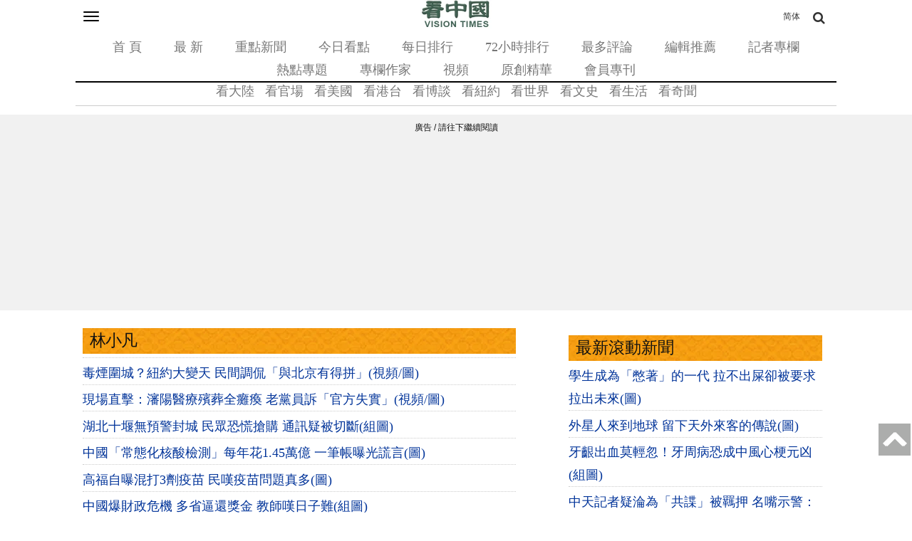

--- FILE ---
content_type: text/html;charset=UTF-8
request_url: https://m.secretchina.com/news/b5/p20121.html
body_size: 12721
content:

 



<!DOCTYPE html PUBLIC "-//W3C//DTD XHTML 1.0 Strict//EN" "http://www.w3.org/TR/xhtml1/DTD/xhtml1-strict.dtd">
<html xmlns="http://www.w3.org/ 1999/xhtml">
<head>
<meta http-equiv="Content-Type" content="text/html; charset=utf-8" />
  <link rel="profile" href="http://gmpg.org/xfn/11" />   
  <meta name="viewport" content="width=device-width, initial-scale=1.0, maximum-scale=5.0, user-scalable=yes"/> 
   
   <title>看中國記者： 林小凡  - 看中國網 (移動版)</title> 

   
   <meta name="keywords" content="林小凡,林小凡, 看中國">
<meta name="description" content="林小凡,林小凡 第1頁 ,看中國新闻网-《看中國》是独立中文媒体，成立于2001年，总部设于美國，立旨成为将中國与海外國际挂钩的媒体直通车。中文报纸在北美、欧洲、澳洲、亚洲等多个國家和地区发行。 看中國,视频,看中國网,visiontimes" />

   
   <link  rel="alternate" hreflang="zh-Hans" href="https://www.secretchina.com/news/gb/p20121.html" />
   <link  rel="canonical"   href="https://www.secretchina.com/news/b5/p20121.html" />
   


<meta name="adtype" content="category" />

<meta http-equiv="last-modified" content="2026-01-18 16:29">
<meta property="og:locale" content="zh_TW" />
<meta property="og:type" content="object" />
    <meta property="og:title" content="看中國記者： 看中國記者： 林小凡 第1頁 - 看中國  (移動版)" />
    <meta property="og:description" content="林小凡,林小凡, 第1頁 ,看中國新闻网-《看中國》是独立中文媒体，成立于2001年，总部设于美國，立旨成为将中國与海外國际挂钩的媒体直通车。中文报纸在北美、欧洲、澳洲、亚洲等多个國家和地区发行。 看中國,视频,看中國网,visiontimes" />
    <meta property="og:site_name" content="看中國" />
    <meta property="og:url" content="https://m.secretchina.com/news/b5/p20121.html" />
    <meta property='og:image' content='https://www.secretchina.com/upload/images/default.jpg' /> 
<link rel="alternate" type="application/rss+xml" title="看中国最新 New News secretchina.com RSS 2.0" href="https://www.secretchina.com/news/b5/p20121.xml" />
<link rel="alternate" type="application/atom+xml" title="看中国最新 New News secretchina.com RSS 2.0"  href="https://www.secretchina.com/news/b5/news.xml" />  
  <link rel="alternate" type="application/atom+xml" title="看中国 secretchina.com RSS 2.0"  href="https://www.secretchina.com/news/b5/index.xml" />  
    <meta http-equiv=refresh content="900" />

 <link type="text/css" rel="stylesheet" media="all" href="/css/mb15.css" />  
<link type="text/css" rel="stylesheet" media="all" 	href="/fontawesome/css/font-awesome.min.css" />  
 <LINK href="/favicon.ico" type=image/x-icon rel=icon>
<LINK href="/favicon.ico" type=image/x-icon rel="shortcut icon"> 
 

<meta name="robots" content="index,follow">


<base href="https://m.secretchina.com/"  >
  
  
 



  
 
  
<!--  gg adsense auto -->     
    
 
  
  <script> 
   let globalup=9;
   </script>
<link rel="manifest" href="/manifestb5.json">
<meta name="theme-color" content="#007c57">
 

 

  
 
<script>
function gotootherln(ur) { 
		var an= confirm("第三方网站提示：您将离开看中國網站 （www.secretchina.com），“"+ur+"”是一个独立的第三方网站，尽管我们已经验证了从我们的网站到该第三方的链接的准确性，但是域名的所有权和网页内容是，“"+ur+"”的责任。 我们对，“"+ur+"”网站的内容，视图或隐私政策不负责。单击确定以转到第三方网站。谢谢。\nThird Party Disclaimer: You are leaving the website of Kanzhongguo Association Inc.（www.secretchina.com）. ，“"+ur+"” is an independent third-party website. Although we have verified the accuracy of this link from our website to this third party, the ownership of the domain names and content of the web pages is the responsibility of the third party. We are not responsible for the content, views, or privacy policies of the third party site. Click OK to proceed to the third-party website. Thank you.");
		if (an == true) {
			window.location.href =ur;
		}
	 
	} 
	 
 
</script>

<!-- Google tag (gtag.js) -->
<script async src="https://www.googletagmanager.com/gtag/js?id=G-REM371LJ0Y"></script>
<script>
  window.dataLayer = window.dataLayer || [];
  function gtag(){dataLayer.push(arguments);}
  gtag('js', new Date());

  gtag('config', 'G-REM371LJ0Y');
</script>

	
	   <style type="text/css">
   .video-thumbnail {
  position: relative;
  display: inline-block;
  cursor: pointer;
  margin: 0px;
}
.video-thumbnail:before {
  position: absolute;
  top: 85%;
  left: 85%;
  transform: translate(-85%, -85%);
  -webkit-transform: translate(-85%, -85%);
  content: "\f01d";
  font-family: FontAwesome;
  font-size: 20px;
  color: #fff;
  opacity: .8;
  text-shadow: 0px 0px 5px rgba(0, 0, 0, 0.5);
}
.video-thumbnail:hover:before {
  color: #eee;
}
    </style> 
    
 

    
    
     <script>
 function killErrors() {
           return true;
        }
        window.onerror = killErrors;
        </script>
      <!-- Global site tag (gtag.js) - Google Ads: 940314145 --> 
   <script async src="https://www.googletagmanager.com/gtag/js?id=AW-940314145"></script>
     <script> 
    window.dataLayer = window.dataLayer || []; 
    function gtag(){
    	dataLayer.push(arguments);
    } 
    gtag('js', new Date()); 
    gtag('config', 'AW-940314145'); 
    </script>  
         
</head>

<body class="not-front not-logged-in page-taxonomy one-sidebar sidebar-right">
<a name='top'></a>
<div class="hide">
	<p><a href="#content" style="display:none;">content</a></p></div><!--.none-->
<div id="main">
<!-- this encompasses the entire Web site -->
		<div id="header">
			<header>
			<div class="container">
				<div id="nav-featured" class="nav">
			<a	id='bsbarlink' href="javascript: showbar();">	<button class="navbar-toggle" type="button" data-toggle="collapse"
						data-target="#bs-navbar" aria-controls="bs-navbar"
						aria-expanded="true" >
						<span class="sr-only">Toggle navigation</span> <span
							class="icon-bar"></span> <span class="icon-bar"></span> <span
							class="icon-bar"></span>
					</button></a>
	 

					<span class="logo"> <a href="/news/b5/index.html" title="首頁" rel="home"> <img
							src="/images/logo2019.png" alt="首頁" height="40" width="100" >
					</a>
					
					</span> <a class="search-bar-toggle2" href="/news/gb/index.html" style="position: absolute;
  top: 0;font-size:12px;
  right: 0;
  color: #333333;
  line-height: 20px;
  padding-bottom: 0;
  padding-top: 0;
  float: right;
  padding: 8px 30px;
  margin-top: 4px;
  margin-right: 20px;
  margin-bottom: 8px;
  border: 1px solid transparent;
  border-radius: 4px;
}">简体</a><a class="search-bar-toggle" href="javascript: showsbar();void(0);"><i class="fa fa-search headericon-header-search"></i></a>

					<nav>
					<ul class="">
					 <li class="menu-579 first"><a href="/news/b5/index.html">首 頁</a></li>
						<li class="menu-14611"><a href="/news/b5/news.html">最 新</a></li>
						<li class="menu-14612"><a href="/news/b5/phot.html">重點新聞</a></li>
						<li class="menu-14612"><a href="/news/b5/ptopic.html">今日看點</a></li>
						<li class="menu-14612"><a href="/news/b5/precent.html">每日排行</a></li>
						<li class="menu-14613"><a href="/news/b5/precent3.html">72小時排行</a></li>
						<li class="menu-14614"><a href="/news/b5/preply7.html">最多評論</a></li>
						<li class="menu-14616"><a href="/news/b5/precommend.html">編輯推薦</a></li>
						<li class="menu-14616"><a href="/news/b5/preporter.html">記者專欄</a></li> 
						<li class="menu-14615"><a href="/news/b5/phottopics.html">熱點專題</a></li>
						<li class="menu-14615"><a href="/news/b5/pauthor.html">專欄作家</a></li>
						<li class="menu-12221"><a href="/news/b5/pvideoall.html">視頻</a></li>
						<li class="menu-14947  "><a href="/news/b5/pessence.html">原創精華</a></li>
					 <li class="menu-14615" last><a href="/news/b5/pmembertxt.html">會員專刊</a></li>
						 
	
					</ul>
					</nav>

					<div id="search-bar" style="display: none">
						<form action="/news/b5/search" method="get">
							<input type="text" name="q" size="20" id="q"
								placeholder="搜索">
							<button class="fa fa-search headericon-header-search search-icon" type="submit"></button>

						</form>
					</div>

				</div>
				<!--#nav-featured-->
				<div id="nav-primary" class="nav">
					<nav> 

					<ul class="navmenu primary-links">
						<li class="menu-580 first"><a href="/news/b5/p1.html">看大陸</a></li> 
						<li class="menu-581"><a href="/news/b5/p2.html">看官場</a></li>
						<li class="menu-581"><a href="/news/b5/p20037.html">看美國</a></li> 
						<li class="menu-581"><a href="/news/b5/p20036.html">看港台</a></li>  
						<li class="menu-583"><a href="/news/b5/p4.html" >看博談</a></li>
						<li class="menu-581"><a href="/news/b5/p20134.html"  >看紐約</a></li>
						<li class="menu-588"><a href="/news/b5/p9.html">看世界</a></li>
						<li class="menu-585"><a href="/news/b5/p6.html">看文史</a></li>
						<li class="menu-587"><a href="/news/b5/p8.html">看生活</a></li>
						<li class="menu-589"><a href="/news/b5/p10.html">看奇聞</a></li> 

					</ul>
					</nav>
				</div>
				<!--#nav-primary-->

				<nav id="bs-navbar" class="navbar-collapse collapse in"
					aria-expanded="true" style="display:none;">
				<div
					style="width: 50%; padding: 5px 0; font-weight: bold; margin: 0 10px;">栏目</div>
				<ul class="navmenu primary-links">
						<li class="menu-580 first"><a href="/news/b5/p1.html">看大陸</a></li> 
						<li class="menu-581"><a href="/news/b5/p2.html">看官場</a></li>
						<li class="menu-581"><a href="/news/b5/p20037.html">看美國</a></li> 
						<li class="menu-581"><a href="/news/b5/p20036.html">看港台</a></li>  
						<li class="menu-583"><a href="/news/b5/p4.html" >看博談</a></li>
						<li class="menu-581"><a href="/news/b5/p20134.html"  >看紐約</a></li>
						<li class="menu-588"><a href="/news/b5/p9.html">看世界</a></li>
						<li class="menu-585"><a href="/news/b5/p6.html">看文史</a></li>
						<li class="menu-587"><a href="/news/b5/p8.html">看生活</a></li>
						<li class="menu-589"><a href="/news/b5/p10.html">看奇聞</a></li> 
				</ul>
				<div class="clear"></div>
				<div
					style="width: 50%; padding: 5px 0; font-weight: bold; margin: 0 10px;">  &nbsp&nbsp&nbsp&nbsp分类</div>
				<ul class="navmenu features-menu">
											<li class="menu-579 first"><a href="/news/b5/index.html">首 頁</a></li>
						<li class="menu-14611"><a href="/news/b5/news.html">最 新</a></li>
						<li class="menu-14612"><a href="/news/b5/phot.html">重點新聞</a></li>
						<li class="menu-14612"><a href="/news/b5/ptopic.html">今日看點</a></li>
						<li class="menu-14612"><a href="/news/b5/precent.html">每日排行</a></li>
						<li class="menu-14613"><a href="/news/b5/precent3.html">72小時排行</a></li>
						<li class="menu-14614"><a href="/news/b5/preply7.html">最多評論</a></li>
						<li class="menu-14616"><a href="/news/b5/precommend.html">編輯推薦</a></li>
						<li class="menu-14616"><a href="/news/b5/preporter.html">記者專欄</a></li> 
						<li class="menu-14615"><a href="/news/b5/phottopics.html">熱點專題</a></li>
						<li class="menu-14615"><a href="/news/b5/pauthor.html">專欄作家</a></li>
						<li class="menu-12221"><a href="/news/b5/pvideoall.html">視頻</a></li>
						<li class="menu-14947  "><a href="/news/b5/pessence.html">原創精華</a></li>
						 <li class="menu-14615"  ><a href="/news/b5/pmembertxt.html">會員專刊</a></li>
						<li class="menu-14615" last> </li>
	
				</ul>
				<div class="clear"></div>
					
		 
				
				
				<div
					style="width: 100%; border-top: 1px solid #ccc; padding: 5px 0; font-weight: bold;"></div>
				<div class="settings">
					<div class="setting" 	style="display: none">
						<div class="title">
							无限分頁:<span class="tooltip-top"
								data-tooltip="无限分頁功能可以在不刷新頁面的情况下加载下一頁的内容。调整后需要重新加载頁面才能生效生效。"><span
								class="help fa fa-question-circle"></span></span>
						</div>
						<div class="endless-mode endless-mode-disable option">
							<a href="javascript:;">禁用</a>
						</div>
					</div>
					
					  <div class="setting" >
						<div class="title" ><b>桌面版:</b></div>
						<div   class="endless-mode endless-mode-disable option">
							<a href="javascript:gotopc('https://www.secretchina.com/news/b5/index.html')">桌面版</a>
							 
							<a href="https://pdf.secretchina.com/">電子報</a>
							  
						</div>
					 </div>
					 
					<div class="setting" >
						<div class="title">語言:</div>
						<div   class="endless-mode endless-mode-disable option">
														
										<li  class="leaf first">	<a href="//m.secretchina.com">简体字</a></li>
							<!-- 	<li class="leaf " target="_blank"   onclick="window.open('http://www.visiontimes.com')"  >English</li>
								<li  class="leaf " target="_blank"    onclick="gotootherln('http://es-visiontimes.com/')">Español</li> 
								<li  class="leaf " target="_blank"    onclick="gotootherln('http://www.visiontimes.de')">Deutsch</li> 
							 -->	<li  class="leaf " target="_blank"    onclick="gotootherln('https://www.visiontimes.fr')">Français</li> 
								<li  class="leaf " target="_blank"   onclick="gotootherln('http://www.trithucvn.net/')" >Tiếng Việt</li> 
								<li  class="leaf " target="_blank"   onclick="gotootherln('http://visiontimesjp.com')" >日本語</li>  
						</div>
					 </div>
					<div class="setting last">
						<div class="title">夜間模式:</div>
						<div id='ng' class="night-mode night-mode-enable option">
							<a href="javascript:clickng();"><span id='ngtxt'>啓用</span></a>
						</div>
					</div>
				</div>
				</nav>
				<div class="clear"></div>

				<div id="block-block-76" class="block block-block">

					<div class="content">
					
					 
					</div>
				</div>
				<div class="clear"></div>

			</div><!--.container-->


	</header></div><!--#header-->

	<div class="container">

    
	<div id="content">
    		<div class="post-single">
    		
			<h1 class="title" id="page-title">
			林小凡  			
					  
 
 
  
						 
						 
						
						</h1>
  <div class="post-content">

                                  <div class="view view-taxonomy-term view-id-taxonomy_term view-display-id-page view-dom-id-1">
    	
		
  
  
      <div class="view-content">
      <div class="item-list">
    <ul>
	 <li
											class="views-row views-row-909 views-row-odd ">
											</li>									
										 
									 
									
									  
						   	
    
     
									 
											   
										            	<li
												class="views-row views-row-1 views-row-odd  ">
											   <a href="/news/b5/2023/06/08/1037777.html" title='毒煙圍城紐約大變天民間調侃「與北京有得拼」(視頻圖)' target='_blank'  >
											   	
										毒煙圍城？紐約大變天 民間調侃「與北京有得拼」(視頻/圖)
										
											   </a>
											   </li>
										             
										            
										            	<li
												class="views-row views-row-2 views-row-odd  ">
											   <a href="/news/b5/2022/12/25/1024909.html" title='現場直擊：瀋陽醫療殯葬全癱瘓老黨員訴「官方失實」(視頻圖)' target='_blank'  >
											   	
										現場直擊：瀋陽醫療殯葬全癱瘓 老黨員訴「官方失實」(視頻/圖)
										
											   </a>
											   </li>
										             
										            
										            	<li
												class="views-row views-row-3 views-row-odd  ">
											   <a href="/news/b5/2022/08/15/1014317.html" title='湖北十堰無預警封城民眾恐慌搶購通訊疑被切斷(組圖)' target='_blank'  >
											   	
										湖北十堰無預警封城 民眾恐慌搶購 通訊疑被切斷(組圖)
										
											   </a>
											   </li>
										             
										            
										            	<li
												class="views-row views-row-4 views-row-odd  ">
											   <a href="/news/b5/2022/05/09/1005850.html" title='中國「常態化核酸檢測」每年花1.45萬億一筆帳曝光謊言(圖)' target='_blank'  >
											   	
										中國「常態化核酸檢測」每年花1.45萬億 一筆帳曝光謊言(圖)
										
											   </a>
											   </li>
										             
										            
										            	<li
												class="views-row views-row-5 views-row-odd  ">
											   <a href="/news/b5/2021/07/21/978609.html" title='高福自曝混打3劑疫苗民嘆疫苗問題真多(圖)' target='_blank'  >
											   	
										高福自曝混打3劑疫苗 民嘆疫苗問題真多(圖)
										
											   </a>
											   </li>
										             
										            
										            	<li
												class="views-row views-row-6 views-row-odd  ">
											   <a href="/news/b5/2021/07/15/978074.html" title='中國爆財政危機多省逼還獎金教師嘆日子難(組圖)' target='_blank'  >
											   	
										中國爆財政危機 多省逼還獎金 教師嘆日子難(組圖)
										
											   </a>
											   </li>
										             
										            
										            	<li
												class="views-row views-row-7 views-row-odd  ">
											   <a href="/news/b5/2021/01/04/957943.html" title='毒王又現遼寧通報1傳33背後藏「心機」(圖)' target='_blank'  >
											   	
										毒王又現？遼寧通報1傳33 背後藏「心機」(圖)
										
											   </a>
											   </li>
										             
										            
										            	<li
												class="views-row views-row-8 views-row-odd  ">
											   <a href="/news/b5/2020/02/07/922216.html" title='揭武漢小民悲歌嘆「政府拿人不當人」(組圖)' target='_blank'  >
											   	
										揭武漢小民悲歌 嘆「政府拿人不當人」(組圖)
										
											   </a>
											   </li>
										             
										            
										            	<li
												class="views-row views-row-9 views-row-odd  ">
											   <a href="/news/b5/2020/02/03/921723.html" title='獨家爆料：武漢患者未確診就病死「死人多到貨車拖」(圖)' target='_blank'  >
											   	
										獨家爆料：武漢患者未確診就病死「死人多到貨車拖」(圖)
										
											   </a>
											   </li>
										             
										            
										            	<li
												class="views-row views-row-10 views-row-odd  ">
											   <a href="/news/b5/2018/12/27/880268.html" title='非洲豬瘟爆不停官方避談民間詭異氣氛現(組圖)' target='_blank'  >
											   	
										非洲豬瘟爆不停 官方避談 民間詭異氣氛現(組圖)
										
											   </a>
											   </li>
										             
										            
										            	<li
												class="views-row views-row-11 views-row-odd  ">
											   <a href="/news/b5/2018/12/26/880201.html" title='老企業家跨海談中国比悲傷更悲傷的2018(圖)' target='_blank'  >
											   	
										老企業家跨海談中国 比悲傷更悲傷的2018(圖)
										
											   </a>
											   </li>
										             
										            
										            	<li
												class="views-row views-row-12 views-row-odd  ">
											   <a href="/news/b5/2018/12/20/879671.html" title='中國「德残病」氾濫東北女橫躺3位惹議(圖)' target='_blank'  >
											   	
										中國「德残病」氾濫 東北女橫躺3位惹議(圖)
										
											   </a>
											   </li>
										             
										            
										            	<li
												class="views-row views-row-13 views-row-odd  ">
											   <a href="/news/b5/2018/12/19/879556.html" title='2018年尾將至失業海嘯席捲中國(圖)' target='_blank'  >
											   	
										2018年尾將至 失業海嘯席捲中國(圖)
										
											   </a>
											   </li>
										             
										            
										            	<li
												class="views-row views-row-14 views-row-odd  ">
											   <a href="/news/b5/2018/12/13/879019.html" title='非洲豬瘟致22省市淪陷兩岸政府反應大不同(組圖)' target='_blank'  >
											   	
										非洲豬瘟致22省市淪陷 兩岸政府反應大不同(組圖)
										
											   </a>
											   </li>
										             
										            
										            	<li
												class="views-row views-row-15 views-row-odd  ">
											   <a href="/news/b5/2018/12/12/878927.html" title='外交部長王毅批侵人權孟晚舟校友跨海熱評(圖)' target='_blank'  >
											   	
										外交部長王毅批侵人權 孟晚舟校友跨海熱評(圖)
										
											   </a>
											   </li>
										             
										             
											 
										 
										 
										
										
						   	
										 
						 
      </ul>
</div>    </div>


 			 
		
      <div class="item-list"><ul class="pager"  >
      
						    <li class="pager-current first"><a href="#">1</a> </li>&nbsp;
												  &nbsp;&nbsp;&nbsp;
						    
</ul></div>  
  
  
					 
  
  
</div>         			</div>
		</div><!--.post-single-->
          <div id="content_bottom">
        <div id="block-block-73" class="block block-block">
 
</div>



<!-- span list b-->

					<!-- news list b -->
					
 	
   
					<!-- news list e -->
			 
			<div style="padding-top:5px;"> </div>
			
<!-- span list e -->
<div id="block-views-Most_Commented-block_1" class="block block-views">
 
 
	</div>



  
<div id="block-views-topic-block_2" class="block block-views">
  <h2>熱點專題</h2>

  <div class="content">
    <div class="view view-topic view-id-topic view-display-id-block_2 view-dom-id-8">
     <div class="view-content">
      <div class="item-list">
    <ul>
    
    
    
              <li class="views-row views-row-1 views-row-odd views-row-first">  
             <div class="views-field-name">
                <span class="field-content"> <a  href='/news/b5/p20708.html'  title='美軍抓捕馬杜羅' >美軍抓捕馬杜羅</a>
               </span> 
                </div>
		</li> 
			 			  
              <li class="views-row views-row-1 views-row-odd views-row-first">  
             <div class="views-field-name">
                <span class="field-content"> <a  href='/news/b5/p20707.html'  title='伊朗革命' >伊朗革命</a>
               </span> 
                </div>
		</li> 
			 			  
              <li class="views-row views-row-1 views-row-odd views-row-first">  
             <div class="views-field-name">
                <span class="field-content"> <a  href='/news/b5/p20682.html'  title='以色列-哈馬斯衝突' >以色列-哈馬斯衝突</a>
               </span> 
                </div>
		</li> 
			 			   
  
      
		 
      </ul>
</div>    </div>
   
      
<div class="more-link">
  <a href='/news/b5/phottopics.html'> 更多專題  </a>
</div>
  
  
  
</div>   </div>
</div>



      </div><!--content_bottom-->
    	</div><!--#content-->

<div id="sidebar">
 




<div id="block-views-newadd-block_1" class="block block-views">
  <h2>最新滾動新聞</h2>

  <div class="content">
    <div class="view view-newadd view-id-newadd view-display-id-block_1 news view-dom-id-2">
    
  
  
      <div class="view-content">
      <div class="item-list">
    <ul>
      
									 
											   
										            	<li
												class="views-row views-row-1 views-row-odd  ">
											   <a href="/news/b5/2026/01/18/1093685.html" title='學生成為「憋著」的一代拉不出屎卻被要求拉出未來(圖)'  >學生成為「憋著」的一代 拉不出屎卻被要求拉出未來(圖)</a>
											   </li>
										             
										            
										            	<li
												class="views-row views-row-2 views-row-odd  ">
											   <a href="/news/b5/2026/01/18/1093629.html" title='外星人來到地球留下天外來客的傳說(圖)'  >外星人來到地球 留下天外來客的傳說(圖)</a>
											   </li>
										             
										            
										            	<li
												class="views-row views-row-3 views-row-odd  ">
											   <a href="/news/b5/2026/01/18/1093664.html" title='牙齦出血莫輕忽牙周病恐成中風心梗元凶(組圖)'  >牙齦出血莫輕忽！牙周病恐成中風心梗元凶(組圖)</a>
											   </li>
										             
										            
										            	<li
												class="views-row views-row-4 views-row-odd  ">
											   <a href="/news/b5/2026/01/18/1093683.html" title='中天記者疑淪為「共諜」被羈押名嘴示警：國安有漏洞(圖)'  >中天記者疑淪為「共諜」被羈押 名嘴示警：國安有漏洞(圖)</a>
											   </li>
										             
										            
										            	<li
												class="views-row views-row-5 views-row-odd  ">
											   <a href="/news/b5/2026/01/18/1093682.html" title='十萬加國伊朗僑民街頭怒吼盼川普伸出援手(組圖)'  >十萬加國伊朗僑民街頭怒吼 盼川普伸出援手(組圖)</a>
											   </li>
										             
										            
										            	<li
												class="views-row views-row-6 views-row-odd  ">
											   <a href="/news/b5/2026/01/18/1093655.html" title='大蕭條中國沒錢了百姓沒有活路了(視頻)'  >大蕭條！中國沒錢了！百姓沒有活路了！(視頻)</a>
											   </li>
										             
										            
										            	<li
												class="views-row views-row-7 views-row-odd  ">
											   <a href="/news/b5/2026/01/18/1093681.html" title='比地球更年輕的行星成長中質量卻是木星五倍(圖)'  >比地球更年輕的行星 成長中質量卻是木星五倍(圖)</a>
											   </li>
										             
										            
										            	<li
												class="views-row views-row-8 views-row-odd  ">
											   <a href="/news/b5/2026/01/18/1093634.html" title='給基層援疆幹部的一封信(圖)'  >給基層援疆幹部的一封信(圖)</a>
											   </li>
										             
										            
										            	<li
												class="views-row views-row-9 views-row-odd  ">
											   <a href="/news/b5/2026/01/18/1093680.html" title='腳印與低吼的夜晚目擊者眼中的巨影(圖)'  >腳印與低吼的夜晚 目擊者眼中的巨影(圖)</a>
											   </li>
										             
										            
										            	<li
												class="views-row views-row-10 views-row-odd  ">
											   <a href="/news/b5/2026/01/18/1093678.html" title='伊朗準備攻擊美軍基地哈梅内伊證實示威數千人慘死(圖)'  >伊朗準備攻擊美軍基地？哈梅内伊證實示威數千人慘死(圖)</a>
											   </li>
										             
										             
											 
										 
										 
										  
      </ul>
</div>    </div>
  
  
  
      
<div class="more-link">
  <a href="/news/b5/news.html"> 更多最新新聞  </a>
</div>
  
  
  
</div>   </div>
</div>
  
  



					<div id="block-views-author-block_1" class="block block-views">
					 	</div>
			

<div id="block-views-popular-block_3" class="block block-views">
  <h2>視頻</h2>

  <div class="content">
    <div class="view view-popular view-id-popular view-display-id-block_3 view-dom-id-3">
    
  
  
      <div class="view-content">
      <div class="item-list">
    <ul>
           
										                <li class="views-row views-row-1 views-row-odd"> 
											<div class="views-field-image-thumbnail">
												<span class="field-content"><a
													href="/news/b5/2026/01/18/1093655.html"
													> <span class="video-thumbnail"><img
														src="//img6.secretchina.com/pic/2026/1-17/p3724551a199792789-ssss.jpg"
															 alt="大蕭條中國沒錢了百姓沒有活路了(視頻)"    width="142" height="79" /></span></a></span>
											</div>
											
										            	<div class="views-field-title">
												<span class="field-content"><a
													 href="/news/b5/2026/01/18/1093655.html" title='大蕭條中國沒錢了百姓沒有活路了(視頻)'  >大蕭條！中國沒錢了！百姓沒有活路了！(視頻)</a>
										          </span>
											</div> </li>  
										            
										                <li class="views-row views-row-2 views-row-odd"> 
											<div class="views-field-image-thumbnail">
												<span class="field-content"><a
													href="/news/b5/2026/01/17/1093653.html"
													> <span class="video-thumbnail"><img
														src="//img6.secretchina.com/pic/2026/1-17/p3724531a250261494-ssss.jpg"
															 alt="河南事件全網封殺新蔡真相讓人脊背發寒(視頻)"    width="142" height="79" /></span></a></span>
											</div>
											
										            	<div class="views-field-title">
												<span class="field-content"><a
													 href="/news/b5/2026/01/17/1093653.html" title='河南事件全網封殺新蔡真相讓人脊背發寒(視頻)'  >河南事件全網封殺 新蔡真相讓人脊背發寒(視頻)</a>
										          </span>
											</div> </li>  
										            
										                <li class="views-row views-row-3 views-row-odd"> 
											<div class="views-field-image-thumbnail">
												<span class="field-content"><a
													href="/news/b5/2026/01/17/1093654.html"
													> <span class="video-thumbnail"><img
														src="//img6.secretchina.com/pic/2026/1-17/p3724541a19165688-ssss.jpg"
															 alt="上海經濟全面失控魔都驚現五大怪象(視頻)"    width="142" height="79" /></span></a></span>
											</div>
											
										            	<div class="views-field-title">
												<span class="field-content"><a
													 href="/news/b5/2026/01/17/1093654.html" title='上海經濟全面失控魔都驚現五大怪象(視頻)'  >上海經濟全面失控 魔都驚現五大怪象(視頻)</a>
										          </span>
											</div> </li>  
										            
										                <li class="views-row views-row-4 views-row-odd"> 
											<div class="views-field-image-thumbnail">
												<span class="field-content"><a
													href="/news/b5/2026/01/17/1093660.html"
													> <span class="video-thumbnail"><img
														src="//img6.secretchina.com/pic/2026/1-17/p3724571a694176113-ssss.jpg"
															 alt="川普收購格陵蘭北極爭奪戰一觸即發(視頻)"    width="142" height="79" /></span></a></span>
											</div>
											
										            	<div class="views-field-title">
												<span class="field-content"><a
													 href="/news/b5/2026/01/17/1093660.html" title='川普收購格陵蘭北極爭奪戰一觸即發(視頻)'  >川普收購格陵蘭？北極爭奪戰一觸即發(視頻)</a>
										          </span>
											</div> </li>  
										            
										                <li class="views-row views-row-5 views-row-odd"> 
											<div class="views-field-image-thumbnail">
												<span class="field-content"><a
													href="/news/b5/2026/01/17/1093657.html"
													> <span class="video-thumbnail"><img
														src="//img6.secretchina.com/pic/2026/1-17/p3724561a402564071-ssss.jpg"
															 alt="命理師：伊朗版8964重現美國真會出兵嗎(視頻)"    width="142" height="79" /></span></a></span>
											</div>
											
										            	<div class="views-field-title">
												<span class="field-content"><a
													 href="/news/b5/2026/01/17/1093657.html" title='命理師：伊朗版8964重現美國真會出兵嗎(視頻)'  >命理師：伊朗版8964重現 美國真會出兵嗎？(視頻)</a>
										          </span>
											</div> </li>  
										            
										                <li class="views-row views-row-6 views-row-odd"> 
											<div class="views-field-image-thumbnail">
												<span class="field-content"><a
													href="/news/b5/2026/01/16/1093608.html"
													> <span class="video-thumbnail"><img
														src="//img5.secretchina.com/pic/2024/4-27/p3481943a273128741-ssss.jpg"
															 alt="習近平22年貼身親信失蹤鐘紹軍坐實出事(視頻)"    width="142" height="79" /></span></a></span>
											</div>
											
										            	<div class="views-field-title">
												<span class="field-content"><a
													 href="/news/b5/2026/01/16/1093608.html" title='習近平22年貼身親信失蹤鐘紹軍坐實出事(視頻)'  >習近平22年貼身親信失蹤 鐘紹軍坐實出事(視頻)</a>
										          </span>
											</div> </li>  
										             
										            
      </ul>
</div>    </div>
  
  
  
      
<div class="more-link"><a href="/news/b5/pvideoall.html"> 更多視頻 </a>
</div>
  
  
  
</div>   </div>
</div>



<div id="block-views-popular-block_3" class="block block-views">
  <h2>72小時总排行</h2>

  <div class="content">
    <div class="view view-popular view-id-popular view-display-id-block_3 view-dom-id-3">
    
  
  
      <div class="view-content">
      <div class="item-list">
    <ul>
           
										                <li class="views-row views-row-1 views-row-odd"> 
										   	<div class="views-field-title">
												<span class="field-content"><a
													 href="/news/b5/2026/01/16/1093578.html" title='獨家：習近平軍辦主任方永祥再度失蹤(圖)'  >獨家：習近平軍辦主任方永祥再度失蹤(圖)</a>
										          </span>
											</div> </li>  
										            
										                <li class="views-row views-row-2 views-row-odd"> 
										   	<div class="views-field-title">
												<span class="field-content"><a
													 href="/news/b5/2026/01/16/1093608.html" title='習近平22年貼身親信失蹤鐘紹軍坐實出事(視頻)'  >習近平22年貼身親信失蹤 鐘紹軍坐實出事(視頻)</a>
										          </span>
											</div> </li>  
										            
										                <li class="views-row views-row-3 views-row-odd"> 
										   	<div class="views-field-title">
												<span class="field-content"><a
													 href="/news/b5/2026/01/17/1093609.html" title='習家軍進入「劫難期」大清洗或延伸至常委級別(圖)'  >習家軍進入「劫難期」大清洗或延伸至常委級別(圖)</a>
										          </span>
											</div> </li>  
										            
										                <li class="views-row views-row-4 views-row-odd"> 
										   	<div class="views-field-title">
												<span class="field-content"><a
													 href="/news/b5/2026/01/16/1093605.html" title='習近平權力被「關進籠子」李希吃豹子膽公然僭越(圖)'  >習近平權力被「關進籠子」李希吃豹子膽公然僭越 (圖)</a>
										          </span>
											</div> </li>  
										            
										                <li class="views-row views-row-5 views-row-odd"> 
										   	<div class="views-field-title">
												<span class="field-content"><a
													 href="/news/b5/2026/01/15/1093428.html" title='陳志行賄中共高官等經營手段令人瞠目咋舌(圖)'  >陳志行賄中共高官等 經營手段令人瞠目咋舌(圖)</a>
										          </span>
											</div> </li>  
										            
										                <li class="views-row views-row-6 views-row-odd"> 
										   	<div class="views-field-title">
												<span class="field-content"><a
													 href="/news/b5/2026/01/15/1093550.html" title='13委員缺席創新高中紀委五次全會公報「異常」(圖)'  >13委員缺席創新高 中紀委五次全會公報「異常」(圖)</a>
										          </span>
											</div> </li>  
										            
										                <li class="views-row views-row-7 views-row-odd"> 
										   	<div class="views-field-title">
												<span class="field-content"><a
													 href="/news/b5/2026/01/15/1093545.html" title='聶衛平去世曾和習近平有一段文革往事(圖)'  >聶衛平去世 曾和習近平有一段文革往事(圖)</a>
										          </span>
											</div> </li>  
										            
										                <li class="views-row views-row-8 views-row-odd"> 
										   	<div class="views-field-title">
												<span class="field-content"><a
													 href="/news/b5/2026/01/17/1093644.html" title='中共沒錢了北京又拿這一群體開刀(圖)'  >中共沒錢了？北京又拿這一群體開刀(圖)</a>
										          </span>
											</div> </li>  
										            
										                <li class="views-row views-row-9 views-row-odd"> 
										   	<div class="views-field-title">
												<span class="field-content"><a
													 href="/news/b5/2026/01/15/1093560.html" title='胡耀邦被氣死的細節你在國內肯定看不到(組圖)'  >胡耀邦被氣死的細節 你在國內肯定看不到！(組圖)</a>
										          </span>
											</div> </li>  
										            
										                <li class="views-row views-row-10 views-row-odd"> 
										   	<div class="views-field-title">
												<span class="field-content"><a
													 href="/news/b5/2026/01/16/1093395.html" title='NASA拍到一張璀璨的天國照片(圖)'  >NASA拍到一張璀璨的天國照片(圖)</a>
										          </span>
											</div> </li>  
										             
										            
      </ul>
</div>    </div>
  
  
  
      
<div class="more-link"><a href="/news/b5/precent3.html"> 更多排行 </a>
</div>
  
  
  
</div>   </div>
</div>




<div id="block-views-popular-block_3" class="block block-views">
  <h2>本類热文</h2>

  <div class="content">
    <div class="view view-popular view-id-popular view-display-id-block_3 view-dom-id-3">
    
  
  
      <div class="view-content">
      <div class="item-list">
    <ul>
           
										                <li class="views-row views-row-1 views-row-odd"> 
											<div class="views-field-image-thumbnail">
												<span class="field-content"><a
													href="/news/b5/2018/12/12/878927.html"
													> <img
														src="//img2.secretchina.com/pic/2018/12-12/p2321332a667539956-ssss.jpg"
															 alt="外交部長王毅批侵人權孟晚舟校友跨海熱評(圖)"    width="142" height="79" /></a></span>
											</div>
											
										            	<div class="views-field-title">
												<span class="field-content"><a
													 href="/news/b5/2018/12/12/878927.html" title='外交部長王毅批侵人權孟晚舟校友跨海熱評(圖)'  >外交部長王毅批侵人權 孟晚舟校友跨海熱評(圖)</a>
										          </span>
											</div> </li>  
										            
										                <li class="views-row views-row-2 views-row-odd"> 
											<div class="views-field-image-thumbnail">
												<span class="field-content"><a
													href="/news/b5/2022/12/25/1024909.html"
													> <img
														src="//img5.secretchina.com/pic/2022/12-25/p3264251a146770973-ssss.jpg"
															 alt="現場直擊：瀋陽醫療殯葬全癱瘓老黨員訴「官方失實」(視頻圖)"    width="142" height="79" /></a></span>
											</div>
											
										            	<div class="views-field-title">
												<span class="field-content"><a
													 href="/news/b5/2022/12/25/1024909.html" title='現場直擊：瀋陽醫療殯葬全癱瘓老黨員訴「官方失實」(視頻圖)'  >現場直擊：瀋陽醫療殯葬全癱瘓 老黨員訴「官方失實」(視頻/圖)</a>
										          </span>
											</div> </li>  
										            
										                <li class="views-row views-row-3 views-row-odd"> 
											<div class="views-field-image-thumbnail">
												<span class="field-content"><a
													href="/news/b5/2022/05/09/1005850.html"
													> <img
														src="//img5.secretchina.com/pic/2022/1-31/p3088581a188482646-ssss.jpg"
															 alt="中國「常態化核酸檢測」每年花1.45萬億一筆帳曝光謊言(圖)"    width="142" height="79" /></a></span>
											</div>
											
										            	<div class="views-field-title">
												<span class="field-content"><a
													 href="/news/b5/2022/05/09/1005850.html" title='中國「常態化核酸檢測」每年花1.45萬億一筆帳曝光謊言(圖)'  >中國「常態化核酸檢測」每年花1.45萬億 一筆帳曝光謊言(圖)</a>
										          </span>
											</div> </li>  
										            
										                <li class="views-row views-row-4 views-row-odd"> 
											<div class="views-field-image-thumbnail">
												<span class="field-content"><a
													href="/news/b5/2021/07/15/978074.html"
													> <img
														src="//img3.secretchina.com/pic/2020/7-6/p2726752a535724701-ssss.jpg"
															 alt="中國爆財政危機多省逼還獎金教師嘆日子難(組圖)"    width="142" height="79" /></a></span>
											</div>
											
										            	<div class="views-field-title">
												<span class="field-content"><a
													 href="/news/b5/2021/07/15/978074.html" title='中國爆財政危機多省逼還獎金教師嘆日子難(組圖)'  >中國爆財政危機 多省逼還獎金 教師嘆日子難(組圖)</a>
										          </span>
											</div> </li>  
										            
										                <li class="views-row views-row-5 views-row-odd"> 
											<div class="views-field-image-thumbnail">
												<span class="field-content"><a
													href="/news/b5/2022/08/15/1014317.html"
													> <img
														src="//img5.secretchina.com/pic/2022/8-15/p3198651a962747175-ssss.jpg"
															 alt="湖北十堰無預警封城民眾恐慌搶購通訊疑被切斷(組圖)"    width="142" height="79" /></a></span>
											</div>
											
										            	<div class="views-field-title">
												<span class="field-content"><a
													 href="/news/b5/2022/08/15/1014317.html" title='湖北十堰無預警封城民眾恐慌搶購通訊疑被切斷(組圖)'  >湖北十堰無預警封城 民眾恐慌搶購 通訊疑被切斷(組圖)</a>
										          </span>
											</div> </li>  
										            
										                <li class="views-row views-row-6 views-row-odd"> 
											<div class="views-field-image-thumbnail">
												<span class="field-content"><a
													href="/news/b5/2020/02/03/921723.html"
													> <img
														src="//img3.secretchina.com/pic/2020/1-30/p2615441a572136136-ssss.jpg"
															 alt="獨家爆料：武漢患者未確診就病死「死人多到貨車拖」(圖)"    width="142" height="79" /></a></span>
											</div>
											
										            	<div class="views-field-title">
												<span class="field-content"><a
													 href="/news/b5/2020/02/03/921723.html" title='獨家爆料：武漢患者未確診就病死「死人多到貨車拖」(圖)'  >獨家爆料：武漢患者未確診就病死「死人多到貨車拖」(圖)</a>
										          </span>
											</div> </li>  
										            
										                <li class="views-row views-row-7 views-row-odd"> 
											<div class="views-field-image-thumbnail">
												<span class="field-content"><a
													href="/news/b5/2018/12/13/879019.html"
													> <img
														src="//img2.secretchina.com/pic/2018/12-13/p2321841a741476077-ssss.jpg"
															 alt="非洲豬瘟致22省市淪陷兩岸政府反應大不同(組圖)"    width="142" height="79" /></a></span>
											</div>
											
										            	<div class="views-field-title">
												<span class="field-content"><a
													 href="/news/b5/2018/12/13/879019.html" title='非洲豬瘟致22省市淪陷兩岸政府反應大不同(組圖)'  >非洲豬瘟致22省市淪陷 兩岸政府反應大不同(組圖)</a>
										          </span>
											</div> </li>  
										            
										                <li class="views-row views-row-8 views-row-odd"> 
											<div class="views-field-image-thumbnail">
												<span class="field-content"><a
													href="/news/b5/2018/12/27/880268.html"
													> <img
														src="//img2.secretchina.com/pic/2018/12-28/p2330732a632307265-ssss.jpg"
															 alt="非洲豬瘟爆不停官方避談民間詭異氣氛現(組圖)"    width="142" height="79" /></a></span>
											</div>
											
										            	<div class="views-field-title">
												<span class="field-content"><a
													 href="/news/b5/2018/12/27/880268.html" title='非洲豬瘟爆不停官方避談民間詭異氣氛現(組圖)'  >非洲豬瘟爆不停 官方避談 民間詭異氣氛現(組圖)</a>
										          </span>
											</div> </li>  
										            
										                <li class="views-row views-row-9 views-row-odd"> 
											<div class="views-field-image-thumbnail">
												<span class="field-content"><a
													href="/news/b5/2018/12/20/879671.html"
													> <img
														src="//img2.secretchina.com/pic/2018/12-20/p2325971a553573596-ssss.jpg"
															 alt="中國「德残病」氾濫東北女橫躺3位惹議(圖)"    width="142" height="79" /></a></span>
											</div>
											
										            	<div class="views-field-title">
												<span class="field-content"><a
													 href="/news/b5/2018/12/20/879671.html" title='中國「德残病」氾濫東北女橫躺3位惹議(圖)'  >中國「德残病」氾濫 東北女橫躺3位惹議(圖)</a>
										          </span>
											</div> </li>  
										            
										                <li class="views-row views-row-10 views-row-odd"> 
											<div class="views-field-image-thumbnail">
												<span class="field-content"><a
													href="/news/b5/2021/07/21/978609.html"
													> <img
														src="//img3.secretchina.com/pic/2021/7-20/p2974791a956404857-ssss.jpg"
															 alt="高福自曝混打3劑疫苗民嘆疫苗問題真多(圖)"    width="142" height="79" /></a></span>
											</div>
											
										            	<div class="views-field-title">
												<span class="field-content"><a
													 href="/news/b5/2021/07/21/978609.html" title='高福自曝混打3劑疫苗民嘆疫苗問題真多(圖)'  >高福自曝混打3劑疫苗 民嘆疫苗問題真多(圖)</a>
										          </span>
											</div> </li>  
										             
										            
      </ul>
</div>    </div>
  
  
  
      
<div class="more-link"><a href="/news/b5/precommend.html"> 更多本類热文 </a>
</div>
  
  
  
</div>   </div>
</div>


<div id="block-kmisc-relatedcategories" class="block block-kmisc">
  <h2>相關欄目</h2>

  <div class="content">
  
						 
						
						  </div>
</div>

<script type="text/javascript"> 
document.getElementById("block-kmisc-relatedcategories").style.display = "none"; 
</script>


<div class='clear'>    </div> 
<div id="block-views-author-block_1" class="block block-views">
					<h2><a target='_blank' href='/news/b5/pauthor.html'>看中國專欄作家</a></h2>

					<div class="content">
						<div
							class="view view-author view-id-author view-display-id-block_1 view-dom-id-4">



							<div class="view-content">
								<table class="views-view-grid col-4">
									<tbody>
									
									  
						
						
									
										<tr class="row-2 views-row-first">
										
											<td class="col-1 col-first"><span
												class="views-field-name"> <span class="field-content">
																								
												<a target='_blank' href='/news/b5/p141.html'  title='宋紫鳳' >宋紫鳳</a>
												
												 	</span>
												
											</span></td>
											
											 
									
										
											 
										 
						
						
									
											<td class="col-2 col-first"><span
												class="views-field-name"> <span class="field-content">
																								
												<a target='_blank' href='/news/b5/p20674.html'  title='今濤拍暗' >今濤拍暗</a>
												
												 	</span>
												
											</span></td>
											
											 
									
										
											 
										 
						
						
									
											<td class="col-3 col-first"><span
												class="views-field-name"> <span class="field-content">
																								
												<a target='_blank' href='/news/b5/p20623.html'  title='簡易' >簡易</a>
												
												 	</span>
												
											</span></td>
											
											 
									
										
											 
										 
						
						
									
											<td class="col-4 col-first"><span
												class="views-field-name"> <span class="field-content">
																								
												<a target='_blank' href='/news/b5/p20697.html'  title='賈小凡' >賈小凡</a>
												
												 	</span>
												
											</span></td>
											
											 
									
										</tr> 
										
								
										
											 
										 
						
						
									
										<tr class="row-6 views-row-first">
										
											<td class="col-1 col-first"><span
												class="views-field-name"> <span class="field-content">
																								
												<a target='_blank' href='/news/b5/p20083.html'  title='李道真' >李道真</a>
												
												 	</span>
												
											</span></td>
											
											 
									
										
											 
										 
						
						
									
											<td class="col-2 col-first"><span
												class="views-field-name"> <span class="field-content">
																								
												<a target='_blank' href='/news/b5/p20622.html'  title='歸瑜' >歸瑜</a>
												
												 	</span>
												
											</span></td>
											
											 
									
										
											 
										 
						
						
									
											<td class="col-3 col-first"><span
												class="views-field-name"> <span class="field-content">
																								
												<a target='_blank' href='/news/b5/p20066.html'  title='軼飛' >軼飛</a>
												
												 	</span>
												
											</span></td>
											
											 
									
										
											 
										 
						
						
									
											<td class="col-4 col-first"><span
												class="views-field-name"> <span class="field-content">
																								
												<a target='_blank' href='/news/b5/p20695.html'  title='遠山' >遠山</a>
												
												 	</span>
												
											</span></td>
											
											 
									
										</tr> 
										
								
										
											 
										 
						
						
									
										<tr class="row-10 views-row-first">
										
											<td class="col-1 col-first"><span
												class="views-field-name"> <span class="field-content">
																								
												<a target='_blank' href='/news/b5/p17467.html'  title='夏聞' >夏聞</a>
												
												 	</span>
												
											</span></td>
											
											 
									
										
											 
										 
						
						
									
											<td class="col-2 col-first"><span
												class="views-field-name"> <span class="field-content">
																								
												<a target='_blank' href='/news/b5/p20699.html'  title='周苓' >周苓</a>
												
												 	</span>
												
											</span></td>
											
											 
									
										
											 
										 
						
						
									
											<td class="col-3 col-first"><span
												class="views-field-name"> <span class="field-content">
																								
												<a target='_blank' href='/news/b5/p20640.html'  title='黃清' >黃清</a>
												
												 	</span>
												
											</span></td>
											
											 
									
										
											 
										 
						
						
									
											<td class="col-4 col-first"><span
												class="views-field-name"> <span class="field-content">
																								
												<a target='_blank' href='/news/b5/p17730.html'  title='李唐風' >李唐風</a>
												
												 	</span>
												
											</span></td>
											
											 
									
										</tr> 
										
								
										
											 
										 
						
						
									
										<tr class="row-14 views-row-first">
										
											<td class="col-1 col-first"><span
												class="views-field-name"> <span class="field-content">
																								
												<a target='_blank' href='/news/b5/p20012.html'  title='園丁' >園丁</a>
												
												 	</span>
												
											</span></td>
											
											 
									
										
											 
										 
						
						
									
											<td class="col-2 col-first"><span
												class="views-field-name"> <span class="field-content">
																								
												<a target='_blank' href='/news/b5/p20689.html'  title='盛雪' >盛雪</a>
												
												 	</span>
												
											</span></td>
											
											 
									
										
											 
										 
						
						
									
											<td class="col-3 col-first"><span
												class="views-field-name"> <span class="field-content">
																								
												<a target='_blank' href='/news/b5/p20700.html'  title='趙蘋' >趙蘋</a>
												
												 	</span>
												
											</span></td>
											
											 
									
										
											 
										 
						
						
									
											<td class="col-4 col-first"><span
												class="views-field-name"> <span class="field-content">
																								
												<a target='_blank' href='/news/b5/p20047.html'  title='秦山' >秦山</a>
												
												 	</span>
												
											</span></td>
											
											 
									
										</tr> 
										
								
										
											 
										 
						
						
									
										<tr class="row-18 views-row-first">
										
											<td class="col-1 col-first"><span
												class="views-field-name"> <span class="field-content">
																								
												<a target='_blank' href='/news/b5/p20698.html'  title='靜容' >靜容</a>
												
												 	</span>
												
											</span></td>
											
											 
									
										
											 
										 
						
						
									
											<td class="col-2 col-first"><span
												class="views-field-name"> <span class="field-content">
																								
												<a target='_blank' href='/news/b5/p20094.html'  title='李青城' >李青城</a>
												
												 	</span>
												
											</span></td>
											
											 
									
										
											 
										 
						
						
									
											<td class="col-3 col-first"><span
												class="views-field-name"> <span class="field-content">
																								
												<a target='_blank' href='/news/b5/p17343.html'  title='邢仁濤' >邢仁濤</a>
												
												 	</span>
												
											</span></td>
											
											 
									
										
											 
										 
						
						
									
											<td class="col-4 col-first"><span
												class="views-field-name"> <span class="field-content">
																								
												<a target='_blank' href='/news/b5/p20621.html'  title='瑜正' >瑜正</a>
												
												 	</span>
												
											</span></td>
											
											 
									
										</tr> 
										
								
										
											 
										 
						
						
									
										<tr class="row-22 views-row-first">
										
											<td class="col-1 col-first"><span
												class="views-field-name"> <span class="field-content">
																								
												<a target='_blank' href='/news/b5/p20129.html'  title='江楓' >江楓</a>
												
												 	</span>
												
											</span></td>
											
											 
									
										
											 
										 
						
						
									
											<td class="col-2 col-first"><span
												class="views-field-name"> <span class="field-content">
																								
												<a target='_blank' href='/news/b5/p20602.html'  title='李子壬' >李子壬</a>
												
												 	</span>
												
											</span></td>
											
											 
									
										
											 
										 
						
						
									
											<td class="col-3 col-first"><span
												class="views-field-name"> <span class="field-content">
																								
												<a target='_blank' href='/news/b5/p17116.html'  title='曹長青' >曹長青</a>
												
												 	</span>
												
											</span></td>
											
											 
									
										
											 
										 
						
						
									
											<td class="col-4 col-first"><span
												class="views-field-name"> <span class="field-content">
																								
												<a target='_blank' href='/news/b5/p20147.html'  title='辛迪' >辛迪</a>
												
												 	</span>
												
											</span></td>
											
											 
									
										</tr> 
										
								
										
											 
										 
						
						
									
										<tr class="row-26 views-row-first">
										
											<td class="col-1 col-first"><span
												class="views-field-name"> <span class="field-content">
																								
												<a target='_blank' href='/news/b5/p20086.html'  title='滄海' >滄海</a>
												
												 	</span>
												
											</span></td>
											
											 
									
										
											 
										 
										
									</tbody>
								</table>
							</div>




							<div class="more-link">
							<a target='_blank' href='/news/b5/pauthor.html'> 更多專欄作家 </a>
							</div>



						</div>
					</div>
				</div>

			
				<div id="backtop" calss='backtop' style="display: block">
				 
				<div class="jump-top-box">
					<div class="jump-top">
							<div id="gotop"><a href="#top"><img src=/styles/drupal/images/icon.png alt='Top'></a></div>
					</div>
				</div>
			</div>

</div><!--sidebar-->

	<div class="clear"></div>
	</div><!--.container-->
	<div id="footer"><footer>
		<div class="container">
			<div id="footer-content">
        <div id="block-block-82" class="block block-block">
 
</div>
				<div id="nav-footer" class="nav"><nav>
          <div id="block-menu-secondary-links" class="block block-menu">

  <div class="content">
    <ul class="menu">
										<li class="leaf first"><a
										href="javascript:gotopc('https://www.secretchina.com/news/b5/index.html')">桌面版</a></li>
									<li class="leaf"><a href="https://pdf.secretchina.com/"  alt="看中國電子報">電子報</a></li>
							 
									<li class="leaf"><li  style="cursor:pointer;padding: 0 10px;color: #003399;" onclick="window.open('/news/b5/about-us', '_blank')"   >關於我們</li></li>
									
										<li class="leaf"><li  style="cursor:pointer;padding: 0 10px;color: #003399;" onclick="window.open('/news/b5/2018/05/04/857812.html', '_blank')"   >服務條款</li></li>
									<li class="leaf"><li  style="cursor:pointer;padding: 0 10px;color: #003399;" onclick="window.open('/news/b5/2018/05/04/857815.html', '_blank')"   >隱私政策</li></li>
									<li class="leaf"><li style="cursor:pointer;padding: 0 10px;color: #003399;" onclick="window.open('/kzgd/index.html', '_blank')" >捐款</li></li>
									<li class="leaf"><li style="cursor:pointer;padding: 0 10px;color: #003399;" onclick="window.open('/news/b5/contact-us', '_blank')"  >聯繫我们</li></li>
									<li class="leaf"><li style="cursor:pointer;padding: 0 10px;color: #003399;" onclick="window.open('https://www.secretchina.com/news/b5/postcontribute.php', '_blank')"  
										>網上投稿</li></li>
									 
 										 <li class="leaf"><li   style="cursor:pointer;padding: 0 10px;color: #003399;" onclick="window.open('http://www.facebook.com/pages/kan-zhong-guo/139819436047050', '_blank')" 
 										 >Facebook</a></li>
									<li class="leaf"><li   style="cursor:pointer;padding: 0 10px;color: #003399;" onclick="window.open('http://twitter.com/kanzhongguo', '_blank')"  >推特</a></li>
									<li class="leaf last"><a
										href="/page/rss/index.html"
										>RSS</a></li>
								</ul>
								<br>
								 <ul class="menu">
											<li  class="leaf first" style="cursor:pointer;color: #003399;" onclick="window.open('http://zh-tw.shenyun.org/', '_blank')" >推薦:神韻藝術團</li>
 													<li  class="leaf  " style="cursor:pointer;color: #003399;" onclick="window.open('https://www.ganjingworld.com/zh-TW', '_blank')" >干净世界</li>
 										 <li  class="leaf " style="cursor:pointer;color: #003399;" onclick="window.open('https://fayuanbooks.com/zh', '_blank')" >法源書店</li>
 										 	<li  class="leaf " style="cursor:pointer;color: #003399;" onclick="window.open('http://www.watchinese.com/', '_blank')" >看雜誌</li>
 									      <li  class="leaf" style="cursor:pointer;color: #003399;" onclick="window.open('http://www.kannewyork.com/', '_blank')" >看紐約</li>
										 <li  class="leaf" style="cursor:pointer;color: #003399;display:none;" onclick="window.open('https://www.facebook.com/KZGHK?ref=br_rs', '_blank')" >香港FB</li>
										 
										 <li  class="leaf" style="cursor:pointer;color: #003399;" onclick="window.open('https://vct.news/', '_blank')" >看傳媒</li>
										 
										 <li  class="leaf" style="cursor:pointer;color: #003399;" onclick="window.open('https://justgoodluck.com/index.php?code=b5', '_blank')" >福瑞寶</li>
										 
 										 <li  class="leaf " style="cursor:pointer;color: #003399;" onclick="window.open('https://www.tuidang.org', '_blank')" >退黨證書</li>
										 <li  class="leaf" style="cursor:pointer;color: #003399;" onclick="window.open('http://dongtaiwang.com/', '_blank')" >動態網</li>
										 
										 <li  class="leaf" style="cursor:pointer;color: #003399;" onclick="window.open('http://wujieliulan.com/', '_blank')" >無界</li>
										 
								</ul>
								 <br>
								 <ul class="menu">
											<li  class="leaf first" style="cursor:pointer;color: #003399;" onclick="window.open('http://www.watchinese.com/', '_blank')" >各地分站:台灣</li>
 												<li  class="leaf  " style="cursor:pointer;color: #003399;" onclick="window.open('http://www.kannewyork.com/', '_blank')" >紐約</li>
										<li  class="leaf " style="cursor:pointer;color: #003399;" onclick="window.open('https://dc.secretchina.com/', '_blank')" >華盛頓DC</li>
 											
 											
 									      <li  class="leaf" style="cursor:pointer;color: #003399;" onclick="window.open('http://kanzhongguo.eu/', '_blank')" >歐洲</li>
										 <li  class="leaf" style="cursor:pointer;color: #003399;" onclick="window.open('http://www.vtvan.com/', '_blank')" >加西</li>
										  
										 
								</ul>
								  
								<br>
								 <ul class="menu">
										<li  class="leaf first">	<a href="//m.secretchina.com/">简体字</a></li>
											
									
							<!-- <li class="leaf " target="_blank"   onclick="window.open('http://www.visiontimes.com')"  >English</li>
								<li  class="leaf " target="_blank"    onclick="gotootherln('http://es-visiontimes.com/')">Español</li> 
								<li  class="leaf " target="_blank"    onclick="gotootherln('http://www.visiontimes.de')">Deutsch</li> 
							-->	<li  class="leaf " target="_blank"    onclick="gotootherln('https://www.visiontimes.fr')">Français</li> 
								<li  class="leaf " target="_blank"   onclick="gotootherln('http://www.trithucvn.net/')" >Tiếng Việt</li> 
								<li  class="leaf " target="_blank"   onclick="gotootherln('http://visiontimesjp.com')" >日本語</li> 
									
								</ul>
								  </div>
</div>
<div id="block-block-62" class="block block-block">

  <div class="content">
    <p><img  id=countfoot src="/blank.gif"  alt='balnk' border="0" height="1" width="1"></p>
  </div>
</div>
				</nav></div><!--#nav-footer-->
                  <div class="footer-message">
            Copyright &copy; 2001-2025  看中國版權所有         </div>
              </div><!--#footer-content-->
		</div><!--.container-->
	</footer></div><!--#footer-->
</div><!--#main-->

<i class="goto-top fa fa-chevron-up" style="" title="返回顶部"></i>
 

 <script    src="/scripts/common/LAB-init-v1.4.js"></script>
		 <script    src="/scripts/jquery/1.11.2/jquery.min.js"></script>
		 	 
		 <script    src="/scripts/jquery/jquery.cookie.js"></script> 
		 <script    src="/scripts/jquery/jquery.lazy.js"></script> 
		 <script    src="/scripts/mapplication_v7.js"></script> 
<script type="text/javascript">
<!--//--><![CDATA[//><!--
	jQuery.extend(App.settings, {
		"basePath" : "/", 
		"cookie_domain" : "secretchina.com"
	});
	//--><!]]>
</script>
<script type="text/javascript">
<!--//--><![CDATA[//><!--
var text_resize_scope = "content-inner";
    var text_resize_minimum = "16";
    var text_resize_maximum = "20";
    var text_resize_line_height_allow = 1;
    var text_resize_line_height_min = "25";
    var text_resize_line_height_max = "35";
//--><!]]>
</script> 

		<!--[if lt IE 9]>
   <script  async src="/js/html5shiv.min.js"></script>
   <script  async src="/js/respond.min.js"></script>
	<![endif]-->
	
 <script    src="/scripts/jquery/1.10.1/jquery.min.js"></script> 

<!-- iSearch mobile floating ads start -->
 
<script type="text/javascript">
  var _$ = jQuery.noConflict(true);
function gotopc(url){
	  $.cookie('js_mobile_redirect_v2', false, {domain:'.secretchina.com',path: '/',expires: 1536000});
	  $.cookie('__cf_mob_redir', '0', {domain:'.secretchina.com',path: '/',expires: 1536000});
window.location = url;
}

</script>

     
 

 
    <script async  type="text/javascript" src="https://intothebid.com/wrapper/secretchina/hb_secretchina.js?=v1.2"></script>
 
 
   <script async src="https://www.googletagmanager.com/gtag/js?id=UA-34047140-1"></script>
      <script>
          window.dataLayer = window.dataLayer || [];

          function gtag() {
              dataLayer.push(arguments);
          }

          gtag('js', new Date());

          gtag('config', 'UA-34047140-1');
          gtag('config', 'GTM-WLDDBGZ');
      </script>
      
      <!-- Google tag (gtag.js) -->
<script async src="https://www.googletagmanager.com/gtag/js?id=G-REM371LJ0Y"></script>
<script>
  window.dataLayer = window.dataLayer || [];
  function gtag(){dataLayer.push(arguments);}
  gtag('js', new Date());

  gtag('config', 'G-REM371LJ0Y');
</script>

  
   <div id="cookieConsent">
    <div id="closeCookieConsent"  onclick="kick2();">x</div>
  我們和我們的合作夥伴在我們的網站上使用Cookie等技術來個性化內容和廣告並分析我們的流量。點擊下方同意在網路上使用此技術。您要使用我們網站服務就需要接受此條款。
<a href="https://m.secretchina.com/news/b5/2018/05/04/857815.html" target="_blank">詳細隱私條款</a>.  <a  onclick="kick();" class="cookieConsentOK">同意</a>   
</div>
<style>
<!--
/*Cookie Consent Begin*/
#cookieConsent {
    background-color: rgba(20,20,20,0.8);
    min-height: 26px;
    font-size: 14px;
    color: #ccc;
    line-height: 26px;
    padding: 8px 0 8px 30px;
    font-family:   Helvetica,sans-serif;
    position: fixed;
    bottom: 0;
    left: 0;
    right: 0;
    display: none;
    z-index: 9999;
}
#cookieConsent a {
    color: #4B8EE7;
    text-decoration: none;
}
#closeCookieConsent {
    float: right;
    display: inline-block;
    cursor: pointer;
    height: 20px;
    width: 20px;
    margin: -15px 0 0 0;
    font-weight: bold;
}
#closeCookieConsent:hover {
    color: #FFF;
}
#cookieConsent a.cookieConsentOK {
    background-color: #F1D600;
    color: #000;
    display: inline-block;
    border-radius: 5px;
    padding: 0 20px;
    cursor: pointer;
    float: right;
    margin: 0 60px 0 10px;
}
#cookieConsent a.cookieConsentOK:hover {
    background-color: #E0C91F;
}
/*Cookie Consent End*/
-->
</style>   
      
    
	
	
	 <script>
          (function(){
            var getUrlVar = function(key){
              var result = new RegExp(key + "=([^&]*)", "i").exec(window.location.search);
              return result && decodeURI(result[1]) || "";
            }
            var nid = getUrlVar('nid');
            if(nid) {
              if($('#node-'+nid).length>0) {
                $('.point').html(('<span class="highlight2">'+ $('.title','#node-'+nid).html()+'</span>'));
                $('.title','#node-'+nid).addClass('highlight2');
                //window.location.hash = '#node-'+nid;
              }else {
            	  var dateObj = new Date();
            	  dateObj.setDate(dateObj.getDate() - 1);
            	  
            	  var month = dateObj.getMonth() + 1; //months from 1-12
            	  var day = dateObj.getDate();
            	  var year = dateObj.getFullYear();
				  var stmont=month+"";
				  var stday=day+"";
				  if (month<10){
					  stmont="0"+month;
				  }
				  if (day<10){
					  stday="0"+day;
				  }
            	  newdate = year + "/" + stmont + "/" + stday+"/";
            	  
                window.location = '/news/b5/'+newdate+nid+".html";
                //$('.point').html(('<span class="highlight2">'+ '<a href="/node/'+ nid + '">' + $.getUrlVar('title') + '</a>' +'</span>'));
              }
            }
          })();

        </script>
        
	
    
</body>
</html>



--- FILE ---
content_type: text/html; charset=utf-8
request_url: https://www.google.com/recaptcha/api2/aframe
body_size: 183
content:
<!DOCTYPE HTML><html><head><meta http-equiv="content-type" content="text/html; charset=UTF-8"></head><body><script nonce="w0N9HIVR47-_FdJzwlhmrg">/** Anti-fraud and anti-abuse applications only. See google.com/recaptcha */ try{var clients={'sodar':'https://pagead2.googlesyndication.com/pagead/sodar?'};window.addEventListener("message",function(a){try{if(a.source===window.parent){var b=JSON.parse(a.data);var c=clients[b['id']];if(c){var d=document.createElement('img');d.src=c+b['params']+'&rc='+(localStorage.getItem("rc::a")?sessionStorage.getItem("rc::b"):"");window.document.body.appendChild(d);sessionStorage.setItem("rc::e",parseInt(sessionStorage.getItem("rc::e")||0)+1);localStorage.setItem("rc::h",'1768724999183');}}}catch(b){}});window.parent.postMessage("_grecaptcha_ready", "*");}catch(b){}</script></body></html>